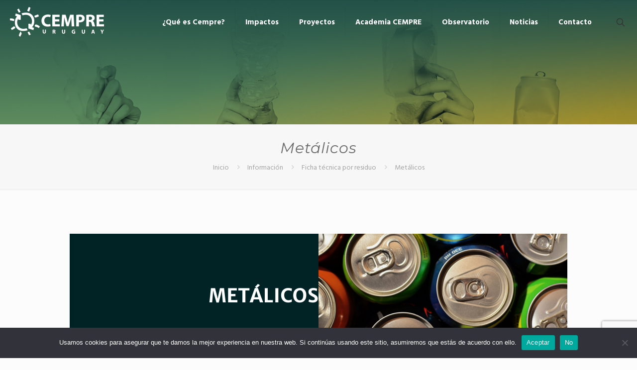

--- FILE ---
content_type: text/html; charset=utf-8
request_url: https://www.google.com/recaptcha/api2/anchor?ar=1&k=6LfBHxEcAAAAAEZ_1m-ZTUivNuqjwd7Q36AbS0lK&co=aHR0cHM6Ly9jZW1wcmUub3JnLnV5OjQ0Mw..&hl=en&v=PoyoqOPhxBO7pBk68S4YbpHZ&size=invisible&anchor-ms=20000&execute-ms=30000&cb=7hztnfn3xkks
body_size: 48694
content:
<!DOCTYPE HTML><html dir="ltr" lang="en"><head><meta http-equiv="Content-Type" content="text/html; charset=UTF-8">
<meta http-equiv="X-UA-Compatible" content="IE=edge">
<title>reCAPTCHA</title>
<style type="text/css">
/* cyrillic-ext */
@font-face {
  font-family: 'Roboto';
  font-style: normal;
  font-weight: 400;
  font-stretch: 100%;
  src: url(//fonts.gstatic.com/s/roboto/v48/KFO7CnqEu92Fr1ME7kSn66aGLdTylUAMa3GUBHMdazTgWw.woff2) format('woff2');
  unicode-range: U+0460-052F, U+1C80-1C8A, U+20B4, U+2DE0-2DFF, U+A640-A69F, U+FE2E-FE2F;
}
/* cyrillic */
@font-face {
  font-family: 'Roboto';
  font-style: normal;
  font-weight: 400;
  font-stretch: 100%;
  src: url(//fonts.gstatic.com/s/roboto/v48/KFO7CnqEu92Fr1ME7kSn66aGLdTylUAMa3iUBHMdazTgWw.woff2) format('woff2');
  unicode-range: U+0301, U+0400-045F, U+0490-0491, U+04B0-04B1, U+2116;
}
/* greek-ext */
@font-face {
  font-family: 'Roboto';
  font-style: normal;
  font-weight: 400;
  font-stretch: 100%;
  src: url(//fonts.gstatic.com/s/roboto/v48/KFO7CnqEu92Fr1ME7kSn66aGLdTylUAMa3CUBHMdazTgWw.woff2) format('woff2');
  unicode-range: U+1F00-1FFF;
}
/* greek */
@font-face {
  font-family: 'Roboto';
  font-style: normal;
  font-weight: 400;
  font-stretch: 100%;
  src: url(//fonts.gstatic.com/s/roboto/v48/KFO7CnqEu92Fr1ME7kSn66aGLdTylUAMa3-UBHMdazTgWw.woff2) format('woff2');
  unicode-range: U+0370-0377, U+037A-037F, U+0384-038A, U+038C, U+038E-03A1, U+03A3-03FF;
}
/* math */
@font-face {
  font-family: 'Roboto';
  font-style: normal;
  font-weight: 400;
  font-stretch: 100%;
  src: url(//fonts.gstatic.com/s/roboto/v48/KFO7CnqEu92Fr1ME7kSn66aGLdTylUAMawCUBHMdazTgWw.woff2) format('woff2');
  unicode-range: U+0302-0303, U+0305, U+0307-0308, U+0310, U+0312, U+0315, U+031A, U+0326-0327, U+032C, U+032F-0330, U+0332-0333, U+0338, U+033A, U+0346, U+034D, U+0391-03A1, U+03A3-03A9, U+03B1-03C9, U+03D1, U+03D5-03D6, U+03F0-03F1, U+03F4-03F5, U+2016-2017, U+2034-2038, U+203C, U+2040, U+2043, U+2047, U+2050, U+2057, U+205F, U+2070-2071, U+2074-208E, U+2090-209C, U+20D0-20DC, U+20E1, U+20E5-20EF, U+2100-2112, U+2114-2115, U+2117-2121, U+2123-214F, U+2190, U+2192, U+2194-21AE, U+21B0-21E5, U+21F1-21F2, U+21F4-2211, U+2213-2214, U+2216-22FF, U+2308-230B, U+2310, U+2319, U+231C-2321, U+2336-237A, U+237C, U+2395, U+239B-23B7, U+23D0, U+23DC-23E1, U+2474-2475, U+25AF, U+25B3, U+25B7, U+25BD, U+25C1, U+25CA, U+25CC, U+25FB, U+266D-266F, U+27C0-27FF, U+2900-2AFF, U+2B0E-2B11, U+2B30-2B4C, U+2BFE, U+3030, U+FF5B, U+FF5D, U+1D400-1D7FF, U+1EE00-1EEFF;
}
/* symbols */
@font-face {
  font-family: 'Roboto';
  font-style: normal;
  font-weight: 400;
  font-stretch: 100%;
  src: url(//fonts.gstatic.com/s/roboto/v48/KFO7CnqEu92Fr1ME7kSn66aGLdTylUAMaxKUBHMdazTgWw.woff2) format('woff2');
  unicode-range: U+0001-000C, U+000E-001F, U+007F-009F, U+20DD-20E0, U+20E2-20E4, U+2150-218F, U+2190, U+2192, U+2194-2199, U+21AF, U+21E6-21F0, U+21F3, U+2218-2219, U+2299, U+22C4-22C6, U+2300-243F, U+2440-244A, U+2460-24FF, U+25A0-27BF, U+2800-28FF, U+2921-2922, U+2981, U+29BF, U+29EB, U+2B00-2BFF, U+4DC0-4DFF, U+FFF9-FFFB, U+10140-1018E, U+10190-1019C, U+101A0, U+101D0-101FD, U+102E0-102FB, U+10E60-10E7E, U+1D2C0-1D2D3, U+1D2E0-1D37F, U+1F000-1F0FF, U+1F100-1F1AD, U+1F1E6-1F1FF, U+1F30D-1F30F, U+1F315, U+1F31C, U+1F31E, U+1F320-1F32C, U+1F336, U+1F378, U+1F37D, U+1F382, U+1F393-1F39F, U+1F3A7-1F3A8, U+1F3AC-1F3AF, U+1F3C2, U+1F3C4-1F3C6, U+1F3CA-1F3CE, U+1F3D4-1F3E0, U+1F3ED, U+1F3F1-1F3F3, U+1F3F5-1F3F7, U+1F408, U+1F415, U+1F41F, U+1F426, U+1F43F, U+1F441-1F442, U+1F444, U+1F446-1F449, U+1F44C-1F44E, U+1F453, U+1F46A, U+1F47D, U+1F4A3, U+1F4B0, U+1F4B3, U+1F4B9, U+1F4BB, U+1F4BF, U+1F4C8-1F4CB, U+1F4D6, U+1F4DA, U+1F4DF, U+1F4E3-1F4E6, U+1F4EA-1F4ED, U+1F4F7, U+1F4F9-1F4FB, U+1F4FD-1F4FE, U+1F503, U+1F507-1F50B, U+1F50D, U+1F512-1F513, U+1F53E-1F54A, U+1F54F-1F5FA, U+1F610, U+1F650-1F67F, U+1F687, U+1F68D, U+1F691, U+1F694, U+1F698, U+1F6AD, U+1F6B2, U+1F6B9-1F6BA, U+1F6BC, U+1F6C6-1F6CF, U+1F6D3-1F6D7, U+1F6E0-1F6EA, U+1F6F0-1F6F3, U+1F6F7-1F6FC, U+1F700-1F7FF, U+1F800-1F80B, U+1F810-1F847, U+1F850-1F859, U+1F860-1F887, U+1F890-1F8AD, U+1F8B0-1F8BB, U+1F8C0-1F8C1, U+1F900-1F90B, U+1F93B, U+1F946, U+1F984, U+1F996, U+1F9E9, U+1FA00-1FA6F, U+1FA70-1FA7C, U+1FA80-1FA89, U+1FA8F-1FAC6, U+1FACE-1FADC, U+1FADF-1FAE9, U+1FAF0-1FAF8, U+1FB00-1FBFF;
}
/* vietnamese */
@font-face {
  font-family: 'Roboto';
  font-style: normal;
  font-weight: 400;
  font-stretch: 100%;
  src: url(//fonts.gstatic.com/s/roboto/v48/KFO7CnqEu92Fr1ME7kSn66aGLdTylUAMa3OUBHMdazTgWw.woff2) format('woff2');
  unicode-range: U+0102-0103, U+0110-0111, U+0128-0129, U+0168-0169, U+01A0-01A1, U+01AF-01B0, U+0300-0301, U+0303-0304, U+0308-0309, U+0323, U+0329, U+1EA0-1EF9, U+20AB;
}
/* latin-ext */
@font-face {
  font-family: 'Roboto';
  font-style: normal;
  font-weight: 400;
  font-stretch: 100%;
  src: url(//fonts.gstatic.com/s/roboto/v48/KFO7CnqEu92Fr1ME7kSn66aGLdTylUAMa3KUBHMdazTgWw.woff2) format('woff2');
  unicode-range: U+0100-02BA, U+02BD-02C5, U+02C7-02CC, U+02CE-02D7, U+02DD-02FF, U+0304, U+0308, U+0329, U+1D00-1DBF, U+1E00-1E9F, U+1EF2-1EFF, U+2020, U+20A0-20AB, U+20AD-20C0, U+2113, U+2C60-2C7F, U+A720-A7FF;
}
/* latin */
@font-face {
  font-family: 'Roboto';
  font-style: normal;
  font-weight: 400;
  font-stretch: 100%;
  src: url(//fonts.gstatic.com/s/roboto/v48/KFO7CnqEu92Fr1ME7kSn66aGLdTylUAMa3yUBHMdazQ.woff2) format('woff2');
  unicode-range: U+0000-00FF, U+0131, U+0152-0153, U+02BB-02BC, U+02C6, U+02DA, U+02DC, U+0304, U+0308, U+0329, U+2000-206F, U+20AC, U+2122, U+2191, U+2193, U+2212, U+2215, U+FEFF, U+FFFD;
}
/* cyrillic-ext */
@font-face {
  font-family: 'Roboto';
  font-style: normal;
  font-weight: 500;
  font-stretch: 100%;
  src: url(//fonts.gstatic.com/s/roboto/v48/KFO7CnqEu92Fr1ME7kSn66aGLdTylUAMa3GUBHMdazTgWw.woff2) format('woff2');
  unicode-range: U+0460-052F, U+1C80-1C8A, U+20B4, U+2DE0-2DFF, U+A640-A69F, U+FE2E-FE2F;
}
/* cyrillic */
@font-face {
  font-family: 'Roboto';
  font-style: normal;
  font-weight: 500;
  font-stretch: 100%;
  src: url(//fonts.gstatic.com/s/roboto/v48/KFO7CnqEu92Fr1ME7kSn66aGLdTylUAMa3iUBHMdazTgWw.woff2) format('woff2');
  unicode-range: U+0301, U+0400-045F, U+0490-0491, U+04B0-04B1, U+2116;
}
/* greek-ext */
@font-face {
  font-family: 'Roboto';
  font-style: normal;
  font-weight: 500;
  font-stretch: 100%;
  src: url(//fonts.gstatic.com/s/roboto/v48/KFO7CnqEu92Fr1ME7kSn66aGLdTylUAMa3CUBHMdazTgWw.woff2) format('woff2');
  unicode-range: U+1F00-1FFF;
}
/* greek */
@font-face {
  font-family: 'Roboto';
  font-style: normal;
  font-weight: 500;
  font-stretch: 100%;
  src: url(//fonts.gstatic.com/s/roboto/v48/KFO7CnqEu92Fr1ME7kSn66aGLdTylUAMa3-UBHMdazTgWw.woff2) format('woff2');
  unicode-range: U+0370-0377, U+037A-037F, U+0384-038A, U+038C, U+038E-03A1, U+03A3-03FF;
}
/* math */
@font-face {
  font-family: 'Roboto';
  font-style: normal;
  font-weight: 500;
  font-stretch: 100%;
  src: url(//fonts.gstatic.com/s/roboto/v48/KFO7CnqEu92Fr1ME7kSn66aGLdTylUAMawCUBHMdazTgWw.woff2) format('woff2');
  unicode-range: U+0302-0303, U+0305, U+0307-0308, U+0310, U+0312, U+0315, U+031A, U+0326-0327, U+032C, U+032F-0330, U+0332-0333, U+0338, U+033A, U+0346, U+034D, U+0391-03A1, U+03A3-03A9, U+03B1-03C9, U+03D1, U+03D5-03D6, U+03F0-03F1, U+03F4-03F5, U+2016-2017, U+2034-2038, U+203C, U+2040, U+2043, U+2047, U+2050, U+2057, U+205F, U+2070-2071, U+2074-208E, U+2090-209C, U+20D0-20DC, U+20E1, U+20E5-20EF, U+2100-2112, U+2114-2115, U+2117-2121, U+2123-214F, U+2190, U+2192, U+2194-21AE, U+21B0-21E5, U+21F1-21F2, U+21F4-2211, U+2213-2214, U+2216-22FF, U+2308-230B, U+2310, U+2319, U+231C-2321, U+2336-237A, U+237C, U+2395, U+239B-23B7, U+23D0, U+23DC-23E1, U+2474-2475, U+25AF, U+25B3, U+25B7, U+25BD, U+25C1, U+25CA, U+25CC, U+25FB, U+266D-266F, U+27C0-27FF, U+2900-2AFF, U+2B0E-2B11, U+2B30-2B4C, U+2BFE, U+3030, U+FF5B, U+FF5D, U+1D400-1D7FF, U+1EE00-1EEFF;
}
/* symbols */
@font-face {
  font-family: 'Roboto';
  font-style: normal;
  font-weight: 500;
  font-stretch: 100%;
  src: url(//fonts.gstatic.com/s/roboto/v48/KFO7CnqEu92Fr1ME7kSn66aGLdTylUAMaxKUBHMdazTgWw.woff2) format('woff2');
  unicode-range: U+0001-000C, U+000E-001F, U+007F-009F, U+20DD-20E0, U+20E2-20E4, U+2150-218F, U+2190, U+2192, U+2194-2199, U+21AF, U+21E6-21F0, U+21F3, U+2218-2219, U+2299, U+22C4-22C6, U+2300-243F, U+2440-244A, U+2460-24FF, U+25A0-27BF, U+2800-28FF, U+2921-2922, U+2981, U+29BF, U+29EB, U+2B00-2BFF, U+4DC0-4DFF, U+FFF9-FFFB, U+10140-1018E, U+10190-1019C, U+101A0, U+101D0-101FD, U+102E0-102FB, U+10E60-10E7E, U+1D2C0-1D2D3, U+1D2E0-1D37F, U+1F000-1F0FF, U+1F100-1F1AD, U+1F1E6-1F1FF, U+1F30D-1F30F, U+1F315, U+1F31C, U+1F31E, U+1F320-1F32C, U+1F336, U+1F378, U+1F37D, U+1F382, U+1F393-1F39F, U+1F3A7-1F3A8, U+1F3AC-1F3AF, U+1F3C2, U+1F3C4-1F3C6, U+1F3CA-1F3CE, U+1F3D4-1F3E0, U+1F3ED, U+1F3F1-1F3F3, U+1F3F5-1F3F7, U+1F408, U+1F415, U+1F41F, U+1F426, U+1F43F, U+1F441-1F442, U+1F444, U+1F446-1F449, U+1F44C-1F44E, U+1F453, U+1F46A, U+1F47D, U+1F4A3, U+1F4B0, U+1F4B3, U+1F4B9, U+1F4BB, U+1F4BF, U+1F4C8-1F4CB, U+1F4D6, U+1F4DA, U+1F4DF, U+1F4E3-1F4E6, U+1F4EA-1F4ED, U+1F4F7, U+1F4F9-1F4FB, U+1F4FD-1F4FE, U+1F503, U+1F507-1F50B, U+1F50D, U+1F512-1F513, U+1F53E-1F54A, U+1F54F-1F5FA, U+1F610, U+1F650-1F67F, U+1F687, U+1F68D, U+1F691, U+1F694, U+1F698, U+1F6AD, U+1F6B2, U+1F6B9-1F6BA, U+1F6BC, U+1F6C6-1F6CF, U+1F6D3-1F6D7, U+1F6E0-1F6EA, U+1F6F0-1F6F3, U+1F6F7-1F6FC, U+1F700-1F7FF, U+1F800-1F80B, U+1F810-1F847, U+1F850-1F859, U+1F860-1F887, U+1F890-1F8AD, U+1F8B0-1F8BB, U+1F8C0-1F8C1, U+1F900-1F90B, U+1F93B, U+1F946, U+1F984, U+1F996, U+1F9E9, U+1FA00-1FA6F, U+1FA70-1FA7C, U+1FA80-1FA89, U+1FA8F-1FAC6, U+1FACE-1FADC, U+1FADF-1FAE9, U+1FAF0-1FAF8, U+1FB00-1FBFF;
}
/* vietnamese */
@font-face {
  font-family: 'Roboto';
  font-style: normal;
  font-weight: 500;
  font-stretch: 100%;
  src: url(//fonts.gstatic.com/s/roboto/v48/KFO7CnqEu92Fr1ME7kSn66aGLdTylUAMa3OUBHMdazTgWw.woff2) format('woff2');
  unicode-range: U+0102-0103, U+0110-0111, U+0128-0129, U+0168-0169, U+01A0-01A1, U+01AF-01B0, U+0300-0301, U+0303-0304, U+0308-0309, U+0323, U+0329, U+1EA0-1EF9, U+20AB;
}
/* latin-ext */
@font-face {
  font-family: 'Roboto';
  font-style: normal;
  font-weight: 500;
  font-stretch: 100%;
  src: url(//fonts.gstatic.com/s/roboto/v48/KFO7CnqEu92Fr1ME7kSn66aGLdTylUAMa3KUBHMdazTgWw.woff2) format('woff2');
  unicode-range: U+0100-02BA, U+02BD-02C5, U+02C7-02CC, U+02CE-02D7, U+02DD-02FF, U+0304, U+0308, U+0329, U+1D00-1DBF, U+1E00-1E9F, U+1EF2-1EFF, U+2020, U+20A0-20AB, U+20AD-20C0, U+2113, U+2C60-2C7F, U+A720-A7FF;
}
/* latin */
@font-face {
  font-family: 'Roboto';
  font-style: normal;
  font-weight: 500;
  font-stretch: 100%;
  src: url(//fonts.gstatic.com/s/roboto/v48/KFO7CnqEu92Fr1ME7kSn66aGLdTylUAMa3yUBHMdazQ.woff2) format('woff2');
  unicode-range: U+0000-00FF, U+0131, U+0152-0153, U+02BB-02BC, U+02C6, U+02DA, U+02DC, U+0304, U+0308, U+0329, U+2000-206F, U+20AC, U+2122, U+2191, U+2193, U+2212, U+2215, U+FEFF, U+FFFD;
}
/* cyrillic-ext */
@font-face {
  font-family: 'Roboto';
  font-style: normal;
  font-weight: 900;
  font-stretch: 100%;
  src: url(//fonts.gstatic.com/s/roboto/v48/KFO7CnqEu92Fr1ME7kSn66aGLdTylUAMa3GUBHMdazTgWw.woff2) format('woff2');
  unicode-range: U+0460-052F, U+1C80-1C8A, U+20B4, U+2DE0-2DFF, U+A640-A69F, U+FE2E-FE2F;
}
/* cyrillic */
@font-face {
  font-family: 'Roboto';
  font-style: normal;
  font-weight: 900;
  font-stretch: 100%;
  src: url(//fonts.gstatic.com/s/roboto/v48/KFO7CnqEu92Fr1ME7kSn66aGLdTylUAMa3iUBHMdazTgWw.woff2) format('woff2');
  unicode-range: U+0301, U+0400-045F, U+0490-0491, U+04B0-04B1, U+2116;
}
/* greek-ext */
@font-face {
  font-family: 'Roboto';
  font-style: normal;
  font-weight: 900;
  font-stretch: 100%;
  src: url(//fonts.gstatic.com/s/roboto/v48/KFO7CnqEu92Fr1ME7kSn66aGLdTylUAMa3CUBHMdazTgWw.woff2) format('woff2');
  unicode-range: U+1F00-1FFF;
}
/* greek */
@font-face {
  font-family: 'Roboto';
  font-style: normal;
  font-weight: 900;
  font-stretch: 100%;
  src: url(//fonts.gstatic.com/s/roboto/v48/KFO7CnqEu92Fr1ME7kSn66aGLdTylUAMa3-UBHMdazTgWw.woff2) format('woff2');
  unicode-range: U+0370-0377, U+037A-037F, U+0384-038A, U+038C, U+038E-03A1, U+03A3-03FF;
}
/* math */
@font-face {
  font-family: 'Roboto';
  font-style: normal;
  font-weight: 900;
  font-stretch: 100%;
  src: url(//fonts.gstatic.com/s/roboto/v48/KFO7CnqEu92Fr1ME7kSn66aGLdTylUAMawCUBHMdazTgWw.woff2) format('woff2');
  unicode-range: U+0302-0303, U+0305, U+0307-0308, U+0310, U+0312, U+0315, U+031A, U+0326-0327, U+032C, U+032F-0330, U+0332-0333, U+0338, U+033A, U+0346, U+034D, U+0391-03A1, U+03A3-03A9, U+03B1-03C9, U+03D1, U+03D5-03D6, U+03F0-03F1, U+03F4-03F5, U+2016-2017, U+2034-2038, U+203C, U+2040, U+2043, U+2047, U+2050, U+2057, U+205F, U+2070-2071, U+2074-208E, U+2090-209C, U+20D0-20DC, U+20E1, U+20E5-20EF, U+2100-2112, U+2114-2115, U+2117-2121, U+2123-214F, U+2190, U+2192, U+2194-21AE, U+21B0-21E5, U+21F1-21F2, U+21F4-2211, U+2213-2214, U+2216-22FF, U+2308-230B, U+2310, U+2319, U+231C-2321, U+2336-237A, U+237C, U+2395, U+239B-23B7, U+23D0, U+23DC-23E1, U+2474-2475, U+25AF, U+25B3, U+25B7, U+25BD, U+25C1, U+25CA, U+25CC, U+25FB, U+266D-266F, U+27C0-27FF, U+2900-2AFF, U+2B0E-2B11, U+2B30-2B4C, U+2BFE, U+3030, U+FF5B, U+FF5D, U+1D400-1D7FF, U+1EE00-1EEFF;
}
/* symbols */
@font-face {
  font-family: 'Roboto';
  font-style: normal;
  font-weight: 900;
  font-stretch: 100%;
  src: url(//fonts.gstatic.com/s/roboto/v48/KFO7CnqEu92Fr1ME7kSn66aGLdTylUAMaxKUBHMdazTgWw.woff2) format('woff2');
  unicode-range: U+0001-000C, U+000E-001F, U+007F-009F, U+20DD-20E0, U+20E2-20E4, U+2150-218F, U+2190, U+2192, U+2194-2199, U+21AF, U+21E6-21F0, U+21F3, U+2218-2219, U+2299, U+22C4-22C6, U+2300-243F, U+2440-244A, U+2460-24FF, U+25A0-27BF, U+2800-28FF, U+2921-2922, U+2981, U+29BF, U+29EB, U+2B00-2BFF, U+4DC0-4DFF, U+FFF9-FFFB, U+10140-1018E, U+10190-1019C, U+101A0, U+101D0-101FD, U+102E0-102FB, U+10E60-10E7E, U+1D2C0-1D2D3, U+1D2E0-1D37F, U+1F000-1F0FF, U+1F100-1F1AD, U+1F1E6-1F1FF, U+1F30D-1F30F, U+1F315, U+1F31C, U+1F31E, U+1F320-1F32C, U+1F336, U+1F378, U+1F37D, U+1F382, U+1F393-1F39F, U+1F3A7-1F3A8, U+1F3AC-1F3AF, U+1F3C2, U+1F3C4-1F3C6, U+1F3CA-1F3CE, U+1F3D4-1F3E0, U+1F3ED, U+1F3F1-1F3F3, U+1F3F5-1F3F7, U+1F408, U+1F415, U+1F41F, U+1F426, U+1F43F, U+1F441-1F442, U+1F444, U+1F446-1F449, U+1F44C-1F44E, U+1F453, U+1F46A, U+1F47D, U+1F4A3, U+1F4B0, U+1F4B3, U+1F4B9, U+1F4BB, U+1F4BF, U+1F4C8-1F4CB, U+1F4D6, U+1F4DA, U+1F4DF, U+1F4E3-1F4E6, U+1F4EA-1F4ED, U+1F4F7, U+1F4F9-1F4FB, U+1F4FD-1F4FE, U+1F503, U+1F507-1F50B, U+1F50D, U+1F512-1F513, U+1F53E-1F54A, U+1F54F-1F5FA, U+1F610, U+1F650-1F67F, U+1F687, U+1F68D, U+1F691, U+1F694, U+1F698, U+1F6AD, U+1F6B2, U+1F6B9-1F6BA, U+1F6BC, U+1F6C6-1F6CF, U+1F6D3-1F6D7, U+1F6E0-1F6EA, U+1F6F0-1F6F3, U+1F6F7-1F6FC, U+1F700-1F7FF, U+1F800-1F80B, U+1F810-1F847, U+1F850-1F859, U+1F860-1F887, U+1F890-1F8AD, U+1F8B0-1F8BB, U+1F8C0-1F8C1, U+1F900-1F90B, U+1F93B, U+1F946, U+1F984, U+1F996, U+1F9E9, U+1FA00-1FA6F, U+1FA70-1FA7C, U+1FA80-1FA89, U+1FA8F-1FAC6, U+1FACE-1FADC, U+1FADF-1FAE9, U+1FAF0-1FAF8, U+1FB00-1FBFF;
}
/* vietnamese */
@font-face {
  font-family: 'Roboto';
  font-style: normal;
  font-weight: 900;
  font-stretch: 100%;
  src: url(//fonts.gstatic.com/s/roboto/v48/KFO7CnqEu92Fr1ME7kSn66aGLdTylUAMa3OUBHMdazTgWw.woff2) format('woff2');
  unicode-range: U+0102-0103, U+0110-0111, U+0128-0129, U+0168-0169, U+01A0-01A1, U+01AF-01B0, U+0300-0301, U+0303-0304, U+0308-0309, U+0323, U+0329, U+1EA0-1EF9, U+20AB;
}
/* latin-ext */
@font-face {
  font-family: 'Roboto';
  font-style: normal;
  font-weight: 900;
  font-stretch: 100%;
  src: url(//fonts.gstatic.com/s/roboto/v48/KFO7CnqEu92Fr1ME7kSn66aGLdTylUAMa3KUBHMdazTgWw.woff2) format('woff2');
  unicode-range: U+0100-02BA, U+02BD-02C5, U+02C7-02CC, U+02CE-02D7, U+02DD-02FF, U+0304, U+0308, U+0329, U+1D00-1DBF, U+1E00-1E9F, U+1EF2-1EFF, U+2020, U+20A0-20AB, U+20AD-20C0, U+2113, U+2C60-2C7F, U+A720-A7FF;
}
/* latin */
@font-face {
  font-family: 'Roboto';
  font-style: normal;
  font-weight: 900;
  font-stretch: 100%;
  src: url(//fonts.gstatic.com/s/roboto/v48/KFO7CnqEu92Fr1ME7kSn66aGLdTylUAMa3yUBHMdazQ.woff2) format('woff2');
  unicode-range: U+0000-00FF, U+0131, U+0152-0153, U+02BB-02BC, U+02C6, U+02DA, U+02DC, U+0304, U+0308, U+0329, U+2000-206F, U+20AC, U+2122, U+2191, U+2193, U+2212, U+2215, U+FEFF, U+FFFD;
}

</style>
<link rel="stylesheet" type="text/css" href="https://www.gstatic.com/recaptcha/releases/PoyoqOPhxBO7pBk68S4YbpHZ/styles__ltr.css">
<script nonce="PmDC-Ah7cgPlKBoLcSJCKw" type="text/javascript">window['__recaptcha_api'] = 'https://www.google.com/recaptcha/api2/';</script>
<script type="text/javascript" src="https://www.gstatic.com/recaptcha/releases/PoyoqOPhxBO7pBk68S4YbpHZ/recaptcha__en.js" nonce="PmDC-Ah7cgPlKBoLcSJCKw">
      
    </script></head>
<body><div id="rc-anchor-alert" class="rc-anchor-alert"></div>
<input type="hidden" id="recaptcha-token" value="[base64]">
<script type="text/javascript" nonce="PmDC-Ah7cgPlKBoLcSJCKw">
      recaptcha.anchor.Main.init("[\x22ainput\x22,[\x22bgdata\x22,\x22\x22,\[base64]/[base64]/[base64]/[base64]/[base64]/[base64]/[base64]/[base64]/[base64]/[base64]\\u003d\x22,\[base64]\\u003d\x22,\[base64]/CusK4wrQDw5/[base64]/DucKPJxzDnlh2Xz09dMOGw4JtwozDk3DDtMKGL8OlYMOnZHxhwohPdzxmen9LwpMLw5bDjsKuFMKEwpbDgErCssOCJMOqw69Hw4EOw442fGBaeAvDhjdycsKJwqFMZjjDsMOzcmJsw61xQ8OIDMOkUy06w6MFPMOCw4bCuMK2aR/CvMOBFHwxw6U0UwFkQsKuwp/CuFRzOsOCw6jCvMKhwo/[base64]/[base64]/RiHDpjfCkzBUwrHDhMKUacOHw7BDw7rCisKPI2ogFMO3w7bCusKrRcOLZwfDrVU1XsK6w5/CnjN7w64iwrIqR0PDqcOYRB3DhV5iecOow5IeZnXCj0nDiMKxw6PDlh3Cl8KWw5pGwobDlhZhI1gJNV5Uw4Mzw5HChADCmwjDjVBow4tINmIzEQbDlcOHHMOsw64vJRhaQT/[base64]/DicK0w4fDiB9wwpjCosOmwqVHw6/CsMO/w6HCmsK7KsKqfkJtS8Ovwp9bTlzDo8OLwonCnWzDisO2w4jCgcKnRlRiYynCriPCmMK1DhDDvgjDvz7DnsO3w5h3wqpVw6XCssKawpbCmsKTfEXDscKFw5FgATQBwrMQDMOTD8KnDcKqwrV4wp/Dt8OYw7J4dcK/wpvDnH4qwonDtMKIQcKnwqstU8O4aMKJXcO7YsOWw5zDlEDDs8K+HsKYWhHCrD7ChWVvwoolw4jDtFnDu1LDqsKpDsKuNE/CuMO/L8OQD8OwH1rDg8Opw7zDrQR3B8ODTcK5w7rDmWDDjsO/wozDk8OFTsKpwpfCocOOw7fCrx5TLsO2U8OYJlsIBsO+HwbDgyLClsKmcMKhGcKAwrDCjcO7fyHCmsKnwpDDizFYw5DClms0UsOwWiQFwrnDshbDo8KOw4PCv8O4w4YELMKBwpvCmMKvCcOMw7w+wonDoMKfwoPCu8KHPAR/wpRsb2jDggLCsmrCrm7DqGTDl8OGHRYtwqjDtWrDm1wlcB7CkMOoSsOswqDCq8KaD8OZw6nDlcOMw5ZVQVI5SUJoShgQw5bDk8OZw6zDoWkvBgEawoDCuCdqUsODYWdgFsOUEQ5tCR/DmsOqwopUbivDsGjCg2XChcOwWcOxw4kFe8KBw4bDtXjCoDfCkA/[base64]/JisMwqvCgsKAFMOfwqDCjsKJHws7DzJJDmTDtC3Dh8Okc0zCosOfOsKQSsOfw78Mw5k+wqzCoBprAMKew7IaEsOQwoPClsOeMcKyRE3Ds8O7dT7Cm8OiAcO1w4nDjRnCocOLw5nDux7CkxfCvU7DqC0Lwq8vw5o2YcKuwqc9dCVTwoPCkQDDg8OFXcKwNmvDscKLw5/CgEs7wqQnZcO7w5M3w7xVc8KsAcOyw4hJZFVZIMOhw6EYE8Kmw7LDucOHCMKuQ8OuwqzCtWwhDg0Twpl+UkTDunzDvWpxwqvDvEEJKcO2w7bDqsOfwqFXw5vCr09/DsKpWcKdwq5owqrDuMKZwo7ClcK/w6zCl8OvanfCuidiR8K3IlA+TcOSI8KswozCgMOwSyfCk3DDgSTCohNHwqdiw70+G8OowpjDrEgJE0E7w491HC19w43CnWs2wq0Cw5t2w6UoB8OmSEodwq3DrG/CncOcwpLCq8O7w5ASBCbCjxonwrTClMKowrMJwqddwrjDhl/[base64]/Dq8O6w6fCnCl2N8OqwpLDqMO7KHYqeVFEwqA6O8OewoHCjl17w5VNQBISw4ZYw5zCjx0hYzt4w61YfsOcOsKHwqDDg8KhwqQnw5nCplPCpcOYwrdHOMKpwoMpwrpwFA9Ow5EFMsK2OgfCqsOrBMOsIcOrfMOXZcOoQC/DvsOABMOJwqQINT11wrDCtk7DkBvDrcO2OADDs20PwqBIN8Kzwosuw4hDRcKLPsO+BygGKh4dw4M3w7fCiB/DhVskw6vChMOSfg8gT8O3w6fDkgcuw7IxRsOYw6/Cn8KbwoLCuXzCjV5pJHcyY8OPCsKGUMKTKsKywrU/w7VxwqlVL8Orw4BBLcOleHB3YMO/[base64]/[base64]/CiSF2cCfDpsOTw7fDqMKXw67DkETDlsK1QmXCtsOLw57Dh8KHw4dhIQIGwqplOsKbwp9Nw4wqD8K+HzXDvMKjw47CncOCwo/[base64]/Co8Orw63DgSI4w7TDusKEwpnCuBNcwqrCqcK6wrlLw6xIw6PDuWU7D0DDk8OlYsOTw6B7w7fDnEnCjl8Zw7Raw5/CqXnDoBxUS8OEMGzDh8KyJA7DtyQkJ8KhwovClMOnbcK0JDY8w7x+f8K/[base64]/DssK7w77CtHRiw7lEw6EwL8Kpw6/CrEfDu3VqeGVZwoXCv2vDgArDhAZ7w7XChzPCuEQzw78uw6fDvTzCksKDXcK2wr/CicOBw4cUKx92w4ppNsOuwqfCmGvCn8Kow4wTw7/CqsK3w43CqwF/wonDhTpKYMOMbFtUwoXDpcObw43DrjFjX8OjGMOUw4FZS8ODKFd9woojV8OKw5pIw7wyw5fCtVwZw4nDn8K6w77Cl8O3EG0FJcOCVB/Dk1fDugQdwrLCtcOxw7XDrGHDmsOmewfCnsOew7nCmsKsMxLCgnLDhEoLwqrCkMKPO8KKXcOYw4ZfwpDDmcK3wqIKw4/CnMKBw7zClBHDv1BfQsOawqsrC1rCpcK6w4/CocOKwqLClFbCocOvw7XCvRPDh8Ktw6HCosKfwrdxEzV1AMOtwocwwrNRBcOuIBU4XsKoA3DDq8K8MMKUw7XCnyfChjtTbl5WwobDvi89W3TDrsKMYDjDtsOpw4p2f1XCnzjDn8Oaw5UDw7/CtMKMPA/[base64]/DrTJ3w6XDm8OGwptwwoLCjUfCo1vCncKyS8KiEcO0w7cNwrBXwrrCi8O1S3VhMx/CpsKDw7pEw7jDsRkzw7cmEsKQwrPCmsOUPMK3w7XDlMO+w4BPw51ePwx5wo9LfgfDjXPCgMOYDnPCn23Doh1DFsOowq3Du0UCwozCkMOiGFF1w4rDg8OOZMKDFCzDlAvDiBAPwrlMRi/DkMOrw65Od1TDikHDm8OUHx/DncOhM0VoD8OlbS5Ew6jCh8KHHmBVw70qRXlJw7c6WArDlMKrw6I8I8KBwoXCvMOwAlXCl8Oiw7LCsSbDusOywoBmw4kYflLDjcK3fMOeBgLDssKIM0zDicOOwp5GCQMyw5F7DU15K8OUwq1gw5nCqsO+w4IpSxfCnj4LwoZnwokAwosGwr0fw6vCrMOlw706eMKTSi/Dg8KtwrtDwoTDg2vDmcOjw6EGPmlMw5bDnMK1w5tpETBVw4fCuXrCvMKvTcKFw7vDsHBVwpB7wqQzwqXCrsKew7BHT3rDlzTDsiPDhMKUcsK+w5oJw7/[base64]/DmEzCsVF1w7bCukp3HcO8wpANwqDCmCXCicKAcMKIwpTDqMO5G8KhwpdlKj3DnsO5Fg5fGkBBDFZSHFvDtMOrWm0Nw7tqwpszEiFbwpvDp8KaYXBTNMKlC2ZSZCUDYMK/YMOsIMOVHcK/[base64]/DkHHDpsKmwoUXwr3DlMO3T3DCl8K9wqjClF5mLMK0w599wqvDtcKHd8KqOwbCmijChz3DvWVhPcKwZCzCusKlwo8qwrYHaMOZwozDuzXDlMODJVrCl1oZEcKfVcKiJHjCnQXDr2XDlmMzesK5wq/CsDRsIj9jfhBwAWRmw5F7AQzDmkvDlMKrw67Cl3obMHnCp0h/fDHDi8K4w6MrDsOSZ1Qtw6FBdFgiwpjDtsO3wr/Cvg85w598XAtFw5lGwpDDmw9uwoAUCMKZwoHDp8Ouw4IEw59xAsO9w7PDt8K/M8OTwoDDnUfCmQbCjcKfwoDDgQwxMSxJwo7DkgPDicK5FgfChH5Lw4DDky3CjgBPw4J4wo7DvMOBw4UywoTCk1LDj8OBwp5hJFIRw6oeBsOOwq/Cj1/DvhbCjzjCuMK9w7JVw5HDtsKBwp3Ciw9sYsKXwqPDj8KSwpMDJlnDlMOsw68LbsO/w6HDgsOuwrrCscKGw5/CnjDDlcKWw5FFw4xfwoEpK8OUDsKOw75KdsOEwpLCjcO0w5keTAJpVwHDrxXCsUrDlE/CsVUREsOUbsORJMK/YCpMwosTImHCpwDCtcOoH8Krw5zChWBCwplOfMOcF8KDwqFbVMKwV8K1HmxMw5JEdD1ISMKJw5jDgQ/Ds2tWw7XDvcKpZsOBw7nDsC7CocKpRcO7FCQ1OcKgajlQwo4ewr4vw6hzw7E7w4VCScO0wqBiw7HDnMOWwox4wqzDvTMjcMK8LMKVJ8KVw6bDtlQuScKPOsKBflLCtVvDn3HDgnNIV3zCmTIZw5XDuhnCgDYEecK/w43DsMKBw5/CpwF5LMKJDSoxw5hAw4/DuSbCmMKAw5E9w7TDs8OLVcKiD8O9ScKScMOCwrRWZ8OdHEQuWsK/[base64]/w6jDjcO6wpvDrcOnDcOxwp4KZsKGd8K5w6rCskE5GDLCq1TDjmLDoMOiw6fDusK9w4pmw6YPJjjDvjLDpV3CpC3DoMOJw5ByFsKUwp5ue8KtF8OuA8OHw77ClsK9w499wodlw7nDtT8Xw7ABw4TCkHFiTsOzOcOMw7zDlsOCZR06wrLDvxtPYUlCPg/Cq8K0VsKsVC41f8OUXcKPwrXDvcObw5LDucKoInrDm8OVUcOywrjDv8OuZBnDpkUvw5DDtcKmWzbCvcOkwpnCnl3CssO8asOYT8OtScK0w67CgMOqCMOhwqZew5JOAsOuw4Qaw6oeS081wog7w6XCicO0w7N2w5/DsMOtwr9Ow67DlnjDjMOhwrfDrmgOY8KPw6HDrntGw5h2LMO3w6UHHcKgFSBBw7oDOMO0EBQMw4cXw6hmwpxRcmJyHADDocO+VwDClzUNw6LDs8K/[base64]/YMOvZDwfwqlHW8KZwpJcOAx+w6LCm8Khw5hgZ1/CqMOjL8OBwqPCk8Kxw4DDsQ7CucKhFyXDrw/Co23DhCQqKMKpwqvCnjHCuyU0QAzDqAE3w5HDqcO+G18lw69Jwo0qwpLCscOVw7oHwr4/wp3Dh8KmIMKvacK6OcKQwr3CosKqwp5iWsOyRWdyw4PCssKPal1eXXR9RWdgw7nCkWovHBwyT3jDlzPDkQjCkGwQwq3DgDIPw4vCvzbCnMOdwqQfTw55NsK4IV3Dg8KUw5VvTjfDuSsQw6DDosKbd8OLNRLDtQc/w4M4wq14CcOOJMOPw63CpMOIwpx6DCFbUHrDpzLDmg/DgcOMw6AhSsKBwobDjHoteVXDmFrCgsK2wqPDujgVw4DDhcKGMsOQPU0Lw6vClmUgwq5wVcODwofCqy7DucKQwodxP8Ofw4vDhT3Dhy3DjcKRKDVhwoM4HVJsaMK2wogsEgDCn8KWwoonw4XDpMKtOhoYwrdlw5nDlMK/cBBweMKNMm1Gwr0dwprDsEsDMMKBw6YKCXVDGl1dOls+w4ATQ8KGGsOaQyHCmMO1aljDn1rCr8KoTsOSD1smfsKmw55be8KPUT/DjcO8OMK8woB1w6Y2WXLDnsKDEcKndVnDpMKDw6s4wpBWw6/CqsK8w5ZGSx4tRsK6w4EhGcONwpo/wrhdwrhNA8KeA3PCtsOGeMKuVcOaIVjCgcOwwpjCtsOsU05mw7rDnzkzLirCqXTDngEvw6/CoCnCgi4AaHnCjGldwp/[base64]/[base64]/DkUPDvTEPwo/[base64]/wow5w7XDn8OSw4/[base64]/[base64]/CqsKqw5NAw5rCmMO6cMOXWsKPw6/[base64]/CvsK5eSwTwozDsMKEwqwXw6AUw53DmkvCo8O5wpc6w5Ndw6g3wpB0AsOoNVrDpcKhwqfDnsOmZ8KLwrrDg3wvacOndC3Cu35nBsK2KMO8wqRsXm9Nwr8/wpjCncOCa37DlMK+b8OlRsOkw6vCjWhfBMK3w7BKG33DrhvCuSjDlcK5wqhICE7CgsKnw6LDmjkSd8O6w7/CjcKdbHDClsO/wqwlRzN/[base64]/[base64]/Q8Kcw4l0w4FbM8KYw4zClMObw4tow7zDhCQSEB3ClMOOw7pza8K/w6TDtsKFw57CmDQJw5FDAAk7H2cNw5hWwrZpw45AP8KrH8O/[base64]/CvMKOa8KBwoIaw75kwpLCsMO6bMODNmrCqcKcw63DuQDChm3DtsKPw7ZuHcOgRF0AasOuNMKECMKEOEYGMsKnwoIkPlPCpsKgScOPw78Ew6gSRyVXw6BWw4nDhsK/acKDwrsWw6zCoMO2w5LCjk0sBsOzwqHCpE7CmsOPw4E6wqp/wrLCs8ONw5TCsR1kw7BNwrB/w6PCpDfDsXJaRlFYFMKJwr8rbMOgw7TDmU7Dr8Ofwq0UScOObF7CtMKDOzopbgErwqR7wrt1bkDDpcOze0rDr8KDL1t7wphsFMOIw7fCiCjDmVLClzTDpsOCwobCu8OHb8KyVSfDk1hUw5lvUcO/w68fwqgLBMOgIhnDv8KzZsKcw7PDiMKLcWZFI8KRwqnDqG1XwpXCq0fCh8OUEsKAEknDoiXDuXLCssOKdWTDpBZow5JTLhl2C8ODwrg5KcO6wqLCjU/ChC7DuMKBw47CpQZrw7fCvF9THMKCwrrDrDPDnihTw6PDjFcpwqHCjsOcecOnRMKQw6zCgnZCcRPDhnYFwrZrYy3DgBY0w6nCjMO/[base64]/CvsOsdGfCvXbDkcOFwqLCrsKZGS7DnE3DiX3DhcOgCgLCiUYhPkvCkzITwpTDhMK0eDvDnRAew6vCp8Ofw6XCoMKBRlkXSBIWBcKhwqJ+OcOXEGd6wqAVw6/CownDs8KEw5o/XENnwoJMw4lHw4/DrBbCrMOYw6k+wqskw4fDl3d7NWnDmAbCsmtgIRgfUMKzwr9qQMKLwqfCtMKyUsOWw7/Cl8O4NU5MWAPDmsO3wqs9fh7Do2syIT4oPsOXEAzCpsKww6g8bDdZRwnDv8K/IMKeEsKAwoLDu8KjC0bCh3DDmkUvw7TDqMOffGbDoBQtT1/DsGwEw5IiHMOHBSbDvwDCosKDVWcELlrCkB83w5ADY3guwpIEwo47Y2jDgsO6wrLCp30ia8KsHMK7SsOpdWs4LMKAdMKjwoUkw73CjzxrNhXDrCE5KcKrEHx+fDMmBU4eBQ/[base64]/DmGXCpMK9w7/CqR3Do3ILw7QewpY+KcKuwpPDlnYuwoLDok/CtMK7AsOCw54gEMKRdCZwCsKkw4R5wrvDmE/Di8OPw4fDlMKawqkawpjDg33DmMKBHcKFw6HCjMOQwqXCjGzCm3Ngb2nCnytsw4pGw7nCuRnDj8Knw4jDhDAPccKrwo7DkcKgIsOfwo8hw7nDjcOMw77DjMOSwojDoMOgOUZ5eQNcw4F/bMK5c8K2QFJ8aDxQwoLDmMOQwr5OwpHDtysvwoAWwrvCnBvCiApqwozDhADCsMKacQRkVzrCl8KydMOzwoo6bcKqwqjCnyzCl8KsGsO1ECPCkTQEwojDpgTCoDwIScKpwqHCtw/[base64]/w5JqDTfDjcKzwpwYwqDDrWHCj3t9HUdnEsOPBCgYw4Z9NsOUw6NUwp9Zej4Bw6Jfw67DqcOHOcObw4XCtAnDuVkEZkDDtsKyDAxFw4nCkQXCicKTwrg8TBfDqMOqLW/[base64]/w4jCpAtLecO/ecKESMO/dhzDtV/Du8Oqw5/CtMK0woXCoMOMDcKMw70hQsKhwq0TwqnCkXhJwoZlwq/ClnPDgHg2RsOaV8OBfwgwwqgqbcObGsKjRlkoVyrCuSPDtUnCnyHDjMOjd8OdwrbDiwxwwqMIXsKSCyzDuMOXw6deeV5ew7wDw55Fb8OywrgJInbCiDk2wplKwrE6VTwGw5fDjsOQd3LCqCvCgsK3f8KzP8OaPQRHaMKgw5HClcK5w4hjb8K/wqpJUy5GTybDlsKKwrFYwq82bsOqw6kYEmJbOVjDlhZowq3ClcKfw4HCp1Zcw7AmfRbCi8KHCFhywpfCq8KBSD8RMGTCq8Kcw58rw4vCqsK3FSUiwrpFTsOPUsK/TCrCuTA1w7IMwqvDl8KiIsKdZDsdwqrCnncqwqLDhMO+wozDvVcFPB3ChsKTw4l7Bm1rOsOLNgRvw6BXwrskGXnDvsO7D8ObwqVqwq9ww6Amw7FkwoItw6XCnwzCjXkOOsOWGTdte8KcN8KxUgTCoS1SJksDKiYDCsK1wopTw58Zwr/DocO+IsKGfMO8w5nDmMOAckzCksKaw6bDiAY/woBrw4TCmMKzNMKiIMOxLi5CwpBzWMO7Diw8wpTDsUHCqGZnw69TEz7DkMKqKGp6XhLDt8OOwr01OcOVw4jClsOyw5zDlTAGVj/ClcKhwrLDv38hwo/DgMO2wqA2w6HDnMKPwrvCrcOsRS8Qw6bCllnCpVc9wqDCpcKewok2cMODw6pLZ8Kqwr4aLsKpwpXCh8KPdMOUNcKvw7nCg2vDh8Kzw4ouasOrG8Osd8Oow4fDvsOYPcONMFTDijd/w5tfw43Cu8OZK8O7NsObFMOsFlkAUyDCtzjCocOGNyhLwrQKw7fDgBBfaivDrUZMYsOtF8OXw6/Do8OnwrPCoiXCn1TDqwxDwpjCqHTCqMO6w5rCgRzDi8K3w4QFw5Mvwr4iw7ZkagfCmB/Cpko1w7PCrRhwPcOFwoMewphdCMKmw4LDj8KUIMK7w6vDvinDhGfCuWzDhcOgLWQFw7osXyFdwqXCp0lHHl/CnMKeGcK/O03Dj8O7SMOvcsKZTF7DnyjCncOhQXMTfcOcQ8KdwrLDrUPDrHI7wprDr8OZYcORw7XCmwnDi8OTwrjDnsOBM8KtwrDDpyAWw5pCMMOww6vDrUoxaH/[base64]/wpFBLDVEw4XClyrChnUaw757WDTCgMKNRiIfwpUCU8ORCMOCwrvDrMKOQ2xPwpYfwpt7EMKcw5MbHsKTw71JZMKvwptoTcOowrh4HMKGFcKEDMK/DMKObMOCPXLCocKMw4cWwqTDojHDlz7Dh8KvwqcvV280BV/ClcOpwoDDtgDDlcKyRMKZQiAaSsOZwq1gMMKkwpU4bsKowpNrTMKCPMOww4hWE8KHQ8K3wrXCm0svw6YsSzrDv2fCmcOewpTDnE9YGnLDo8OIwrgPw7PCjsO/[base64]/CucOvH1jCj8O4wrvCo13ChMOFw4PDty9zwp/Cn8O8NUR7wqQVwrgxISLCoWxrMMKBwos8wp/DpDBgwoNDYcOMTcKpwqPCnMK1wrrCn1suwqJdwo/Dk8OrwrTDn0vDscODHMKJwozCr3FMCGseCw/[base64]/Do8OrwoXDpMOHw5vCsHhWQsKfwrw0fR4rw6PDqwHDo8Oqw5zDvMOma8OFwqPCqMOhwprCkwZ/wpgnaMOawox5wqlFw6DDmcOXL2bCpXzCnCx0wroHEsOPwpHDu8Klc8O9w6PCpsK6w7dnPADDosKYwrHCmMO9YWvDpn5UwpDDnnB/[base64]/Cn28lw5zCrThKwp7ChxDDrztFwoHCrsOdZxfCu8OzaMKIw4xBZsO8wp9cw5FnwrfCnsOcwpQETSbDuMOKKFsVwpPCsCNmEcOeFgnDp20nbmbDo8KNQ3bCgsOtw6Rfwo3CjsKDGsOjVwXDvMOROH5dBFpbfcOtPFsrw7N/D8Oow7rDlHR6HDHCuAPCsDwwecKSwrd6W0I6bz/Cr8Oqw7oIesOxW8OcXkd5w4xqw67CqjjCjMKyw6XDtcKhw4vDiwYXwoXCnW48w57Dp8KLScOXw5bCocKAIxHCtsK4E8KSMsKowo9deMKxNVjDjcOZViTDq8Knw7LDk8KDZsO7w4/DhQXDh8O2EsKCw6YPEz7ChsOIJsOlw7VZwp04wrYVGsKODHQtwr8pw60CIcOhwp3DoURZZMOWRnVfwqPDh8KfwoIYw6Yhw4EKwrDDrsKSEcO+EcOOwpd2wrjCh3vCk8OHMEN4UsO9N8KeSk1ye3nDhsOqXMK9w7gJGcKQw7R8wrp6wppDXcKbwrrCmsO/woY3HMK7P8OQb1DCnsO/wrPDssOHwrnCqiseHcKhwq3Dq1Y/w6TCvMO/[base64]/JsKNbWrCrjzCpBjDt8OCwrjCp3DDo8KZTDZWXBjCuy3DrsOvBMK0Y2zCp8KYJ1YsQcKLdAXCmcKrKcKGw5tNWj8/w53Cq8Oywo3Dnihtwo/[base64]/ZWDCrCvCilrDlsODwpomwrYLFRXDrGYOwoLCvcOFw7h3Y8OpUz7DpmDDh8Ovw642SsOjw5opVsOOwqDCkcKuw4PDmsOuwqZCw611acKOwoBSw6HCgjUbFMKIw4rCvRhUwo/[base64]/DpMKrwodmwq/CmFHDjsKrw74OJFozwoNYwrrDmsOoAcK/[base64]/DlMKpVU/CizVJD8KEwqMkwonCtMKRBHDDuzs0Z8KqBsK9UA4Ww6ZwO8KJYMKXecOHwrEuwq1xe8KKw4xYdFUpwpErE8KhwqBAwrlPw7DCrRtjD8Ogw54IwpcOwrzCrMOJw5bDhcKpQ8K1dCMQw5U5S8O+wqrCgArCrsKLw4PCv8OiVlzDnQbCqMO1ZsOBJAgfdkg/w6jDqsOvwqcJwq9sw5lww7BRf25xSzQxwpHCtjZxOsOTw7nCoMKOeybDi8KvVk4Zwr1/[base64]/wrTDk3YqG8OwGcKnwrlRw4fDu27CuhESw4XDgMKpV8OOHcOpw6dEw4F7dMOdORUhw4xmPx/DhMKUw4ZVHcO4wqHDk19hGsOrwrLDpcO4w7vDhHcGfcK5MsKrwq0XPkgrw70cwofDisKvwqk9VifDnj7DjcKfwpB2wopFw6PChi5SCcOdfw4pw6fDok/DvcOdw4Zgwp7CpMOCDEZBZMOOwp/[base64]/CvsKmw7FHQsOuKsKbwo9qJ8K9wrMKwrnCv8OmJMKOw63DssK2USLDpiPCpsKXw6rDqMKDU3lGa8OYeMOtwoU0wqoZVmYiJGlrwojCpQ7CmMKKfA3DgUrCpkwKZlDDlggdK8KyYsO/HkPCuknDoMO7wq1BwoNQITjDpMOuw4JCXifCoAzDpi9bZMO/w4TDu05Bw6XCt8O4O1kEw6jCvMOie3bCnm0Hw690asKSXsK2w6DDvkfDn8KCwqfClcK/[base64]/[base64]/[base64]/w64Cw4kIwrLDhRTCv8OhEFAZdsKKCisxGcOUwpPCvMOEw4vCnMKaw5LDmcK5a33DkcO9wqXDg8KgMUslw7h4FgYGPcKfPsOZW8KBw65KwqpfMQEtw4LDhFFkwpcsw6jCkDEawpTCvMOawqTCqHxIcDl6XyDCjsKTUgcaw5kheMOhw71qC8OjLsKcw6jDmiHDssOOw7/Dtxl3wp/CuFnCkcK6OcKVw5rCljZRw4V7Q8Onw4ZNH2nCrE8DR8OXwpXDusO0w7/[base64]/[base64]/CmnFQwq3CkydsI8KMAw0lNsOHw4JQwpJRw4rDv8OCFkV4wrkaaMONwpdHw7TCqUnCtX/Cq0otwofCiA91w6x4DmPCi3vDqsO7PMOlQREhZcKZQMOwNm/DrxLCosKQQRrDqsKbwr3CoyYQY8OgcsONw70uesKJw4fCqRMTw4PCmMOADibDvQjDpsKOw4rDlzDDhmAKbMK+Cg3DnHjDrcO0w5ghYsKHMz4BRMKDw4/ChzDDpcK6JcOYw4/DmcObwoQ7diDCrwbDnX0Fw70AwrzCk8O8w6vChsOtw4/DogFhHMKreEsJS0rDvXIQwqrDo0nCgGrCn8K6woQ9w5gaHMODZsKAYMKbw7N5bjvDvMKJw7N0aMOwQx7CnsK6wo7Cp8O1cTbCniFETMKmw7zCl3HCil7CpzXCgcKtNMOQw5VXAMOwdgo8HsOVw67DkcKow4hyc13DhcO3w6/Ck1vDjzvDoGghNMOuZ8OwwrbClMOwwpjDngnDvsKxb8KEKBjDi8OBwrdJHHHDkAbDoMKyYA4rw4tTw6YKw7Flw4bCgMOefsOEw7zDusOxdRISwq8+wqBBbcOaJ2JkwpN2w6PCgMOOYigcLMOrwp3Cj8Odw6rCohIpIMOqBsKGeSMJUWnCqH0Ew6/DhcOtwqLCpsK+w6rDs8KMwpcNwpbDsh4kwogYNzUUGsKLw5LDshrCqj7Cthdrw6bCrMORL0jDvXh5LQrChRTCgRMLwodTwp3DsMKhw67CrnbDvMKGwq/ChMO8w5wRL8OkWsKlFhtza2Q6QMOmw5J2wpJtwow8w4kZw5RNw7YDw6LDiMKCKRVqw4JEbyjCqMKBXcKuw7XCtMO4GcOeD2PDoA/ClcKmbR7CncKcwpvCuMOuR8OxVMOoNsKmF0fDgsOHbUpqwq5XL8KWwrADwoDDgsKuNBVTwoc2XcO4RcK9CiPDnG/DuMKcGMOYVsKtbcKtUXNuw4cswqItw4QGIcOPw6TDqnPCnMKDwoDDjMO4w5jDiMOfw7vCncOvw5LDmTd3XFN5bsK8wr4/eHrCrTTDuyDCs8KDCMKqw40FeMKJJsKYTsKMQD5qN8O0I1RrLULDhnjDohs2JsOfw6DCq8Orw5YAS2nDv1wmwo3DmTXCl0J1wprDgsOAMCHDgkHCjMOMMXHDvknCq8OJHsOcRMKsw73DgsKbwokVw7PCs8OfVBTCqDLCrVfCjmtNw5/DhwolS3YFKcOVZcKRw7XDjMKAWMOiwokHNsOWwqDDncKEw6PCgMK8w53CgAbCgFDClER8GHDDoCrCvgrCncOqD8KPfFUCCnDChcOdBXPDpsO4w5/DucOTOBYzwpTDmgjDrsKCw7BGw5s3OMKCFsK0dMKWGXTDlF/[base64]/[base64]/CpjnCrMOVEMKQLlPCs3YIfcKGwpFJwrUgw7nCm8OHwpnCqMKkL8Oiey/CqMOMwrTCn3lkw6g9ZsO2wqViGsOabHLDtHLDoTMPScOmR17Cu8Otwr/CrR/[base64]/[base64]/w63Dr8OkbGYIXMKvw6h6wprCoV09wrbDtsOPwqDChsKXwobCp8OxNMKFwr9hwoQCwpBSw53CqjVQw6rChQPDvGzDrhITScOawooHw7gvFcOOwq7DqcKZdi/[base64]/DsMKOwp7DmybCnsOuclLDn8KlwobDl8K4wqTDicO5ZTrCiFzCl8OTw5PCtsKKSsOJwo/CqBg6DUABYsOrLGhkCsKrH8ORVhhuw4PDvcKhX8KffRljwrLDm2U2wq8kGcKKw5XCrVMvw4MqU8Knw7/Cp8Kfw5nClMKJUcKjUx4XPG3DmcKow4Eywp0wEkEAwrnCtlDChMOpwo3Cl8OrwrnCn8OpwpQOasKaWBzClUDDscOxwr1KR8KJMkrCoQnDhcOWw4bDjcKmRhTClMKDOyHCpWwvd8OWw7zDp8Khwok9A0MIWUXChMOfw5YkQsKgRV/DlsKNVm7Cl8Oow5c3QMKmHcKMd8OdJsKVwogcwobDoR9Ywq4ew5HCgh5Mw7PDrUYzwqvDsn8eLcOQw7JYw5/DikrCslkfwrbCp8Ohw7PClcKuw5F2Pm1VckPDvRZyW8KVRWbDoMKzfTV6S8OLwqU5LQUje8OQw5zDsQTDlsOyUsO7WMKBIsKww7JXYgEWDyQpWiR2wr3DtR53FSx3w6Mqw7g/w4PDiR9lTTZkM37CocKtw6l0dmUzHMOCw6fDoBbCp8O6MTHDgD1ZTj9zw7LDvS8mwqwRX2XCnsOowrXCiBjCrj3DrR5bw7XDi8KYw55gw5VkZW/CnsKrw6vDmsOTRsOIXMOqwoNNw5AtfR/[base64]/CtGPDocKlPsKuwqLDoF85MsKWw6TDrcKnD1kiwrXCiMO9VcOVwqzDvAjDqWsDeMKnwovDksOAWMK+wqVPw70wLW3CjsKAJwB+CgXCkAvDtsORwonDmsOjw4DDrsOdTMK4woPDgDbDu1bDiz0UwoTDlcKDc8OmFsKAEh4bwps/w7cBZhjCnw9+w7nDl3XCtxgrwrrDuQ3CugV8w5HCuVgow5k5w4vDjyDCmispw6LCsF5PN1h/UQfDjiMDHMO7TnnCvMO4Y8O8wr5mD8KZw5LCksOCw4TCnhHCjFQ3PRgQOiopwr3DvmZgbDzDplNCwqTDj8Okw4o1AsK8wrbDtUMfD8K8BjvCs0fCmkwVwqXChsK8ETRdw5vDq3fCocOfH8KKw5wbwpkCw40fc8OUBMKDw7nDvMKLMS15w47CnMKCw7kQVsO/w6bCkiHCgcOYw6Qiw73DqMKWwqbCsMKjw4jDmMKIw7JIw7bCrsOaMzoebcOlwpvDisOGwooQJDtuwrx4YB7CtwzDlMOGw6XClMKjU8O7aQ3DmygcwpUjw7NdwoTCiBnDnsO+Y23DoEzDucK4w6/DpADDrEbCqcOzwqd5OBHCrH4xwrZkw6J6w59aF8OjEg14w5TCrsKpw7nCkgzCjQDCvknCrULDpRpZe8O+BR1uCcKfwobDrSsmw7HCjgzDs8KVBsOlL0fDucKdw77CpQ/Dhxs+w77Cvi8oFGxjwqBIEsOdBMKXw4/[base64]/[base64]/Dv8KFCsOfZEPCkMO/T8Osw45bU8KtwqPCqDdXwpomWBk3wrLDiEvDvsOpwrPDrsKPMB1bwr7DisOIw4zCriLCmSxUwq1ocsOgYsOZwpLCn8KZwp/[base64]/dWZfTmUSLwHCosOFKcOlw7xVFcKcw4NHH0/CoyzCsVbCp1vCqsOgdD/DssO8M8Kqw40CT8KPDgjCsMKhFjozccO/[base64]/DjhgbFcKcw47Ck8KfaFjDpkvCpsOBwozCpcKHfMO9w67DvFzDocKHwqc7wpcqKlXDsG83wrk/wr9fOFxSw6LCiMKnPcODT1jDsFEpwpnDh8OGw5nDhGFcw6fDi8KlesKXfjZXbV3Dj0EVf8KMwoPDpVIcPV5icRLCiA7DmCAMwrY2MEbCoBLDvWkfEMKzw7vCg0HDvsOEBVZAw7hrUzpCw7rDu8ONw7wFwrMGw6Zmw7/Dmz0rWmjDk3MFZ8K8I8KdwoLCvRjCjRPDuAYhdsOzwrotJj7DkMO8wqLCh2zCtcOmw43Ck2VTGijDtDfDsMKPwr9Nw6HCrV1vwovCoGkJw5vCgWw7NsOeb8KmO8OcwrxKw7HDtMKVNCXDui3Dj23CoV7DoB/Dkj3CmFTDrsKNTsORMMK8JMOdfwPCkCJlwqjChzcgBkJCHTjDqD7CrjHCs8OMUUR3wpA2wpJuw53DhsKAYhwzw4jCv8OlwrfCkcK9w6rDlcOIVVDCkxM7JMKxwpPDlWkKwpxfRi/Chntrw7TCs8KIfTHCj8O4Y8OSw7jDugxSEcOCwrrCnxZvG8Oyw5Ahw6RPw4vDnSbDpR8IEMO5w4Mfw6gkw4ptYsO3X2bChcK+woUCHcKwZMKcAX3DmcKicTcAw6gAw7/Cm8KqBQ7CqcOuHsOjQMK7PsO/EMK+a8OKw4zCk1Npw499esOvOcK/w7sAw4hSZ8OdS8KgeMOqJcKDw6F5HmrCr2vDgMOiwr7Ds8OkTcKmw7fDicKgw7pfB8KIL8Klw4sowrtXw6ZewrNYwq/Dj8Otw7nDtXlmF8KfHMO8w7NUwpTDu8K1w7QjB39hwr/CvWVgDRzComIrDcKKw48iwo3DgzpowrnDvgXDjcONwqzDjcOiw7/[base64]/DiMKEwrJJwqlBwo5vYMOLw610wqvCtEZBAWjDksO1w7QbSxYxw5rDuhLCtMKtw78Sw7zDpxvDmRlFS2XChGfCpV50AVjDj3HCtcKfw57Dn8KQw7sGHsK7dMOgw4LDmCDCun3Cvz7DnjTDtX/ChsOTw7xswo12w5lRSiTCkMOsw4zDosK4w4vCiH7DpcK/w6hMJwYswoArw6sGSh/CqsOTw7k0w4VTHi/Di8KAT8K9alwEw6p7L1LCksKlwqDDocOnZjHCgAvCgMODf8KbC8K3w4nDhMK9KV0Iwp3CvcKTAsK/IjPDrVDCscOVw64tJmnDnCnCicOyw5rDsWE+SMOjw6UEw58HwrghXTp0DBE0w4HDmV0kVMKTw6ptwrxmw7LClsOew5bDrlF1wo0HwrAlc0JZwoxwwqM8wo/DhhYhw7vChcOCw5l8acOWccOOw5EfwrXCkkHDm8Oww6PCucK7woozPMOBw5wgLcO/[base64]/w5HChcOecMOicRnCscOIwrtzw5MWesOwwrzDpiDDqMO5bQ1gwrMcwrbCiBPDsTvDpzYAwrhMZxLCoMOlwofDqsKREsODwrnCvSzDrzxpPQPCrg4zWkVwwobCmMObKMKiw7EBw7TCiVzCqcObQX3CtcOKwqvCqkczw5B6wqzCo2bDo8OywrUhwow/DBzDoBfClMK/w4kgw5zClcKhwq/[base64]/w57CpMOtenBoG8KXwqlRw7TCinx9W1HDvVASUcOgw5zDr8Ouw5MoQsKVNsOBZsKTw6bCuSZdL8OEw7vDtVjDhsOFdicyw7/DjhQzBMKycl/DrcK6w4Ujwr9AwprDnD1Ww6/DvsOZw7HDvHJ0wpbDjsOCJGFCwoPCuMK1UcKfwoZufVJcw7oJwqLDmFsmw5LCnypeZxzDjCzChD7DuMKLA8OXw4MOdmLCpRPDqg3CpBDDpB8WwoxRw6Rpw5vCiyzDugPCsMK+Q2fCl1PDlcKSO8OGFhtVRWjDjyoVw5TCpMOnw5TCvsK/w6fDmCHCnzHCkXjDnGTDlcKORcOBwo8Wwrs6K19Qw7PCqjpGwr83Mlh/w65gC8KWMDPCr08TwrgqeMKdGMKiwqEHw4TDoMOuJMOVLMOdXk80w6rCl8OdbVxKf8OEwrAqwovDqS/Dp1HCr8KGwqg+Vx8RSWczwpR2w4E9wrhjw50PK30KYmzClxstwoJowrNuwrrCt8ORw6TDswDCvcK7UhLDiizDl8KxwpR/[base64]/Cj2RcewzCtMKfdmkKf1rCiGdUwpRKw5M0en5Fw6c+fMOCa8KRPikYU39+w6TDh8KGf0PDtyAhaSTCpHljYcKDC8KYwpBxXFg0wp9X\x22],null,[\x22conf\x22,null,\x226LfBHxEcAAAAAEZ_1m-ZTUivNuqjwd7Q36AbS0lK\x22,0,null,null,null,1,[21,125,63,73,95,87,41,43,42,83,102,105,109,121],[1017145,913],0,null,null,null,null,0,null,0,null,700,1,null,0,\[base64]/76lBhnEnQkZnOKMAhnM8xEZ\x22,0,0,null,null,1,null,0,0,null,null,null,0],\x22https://cempre.org.uy:443\x22,null,[3,1,1],null,null,null,1,3600,[\x22https://www.google.com/intl/en/policies/privacy/\x22,\x22https://www.google.com/intl/en/policies/terms/\x22],\x22BziWHkWNG15l61MhBEKls+nb/IMVKqaYpB6z7cU3umQ\\u003d\x22,1,0,null,1,1768729481782,0,0,[44,9],null,[229,176],\x22RC-0TVF9GM58BNdcw\x22,null,null,null,null,null,\x220dAFcWeA4deuN7MUIjKq-GYns_lcsOXCYZBei1GBpYLLIj8hR8mK_0J9z7hi1Iutct9SlRlOBvuCkPL-CbCVUtUi81AKLrzyW-5Q\x22,1768812281523]");
    </script></body></html>